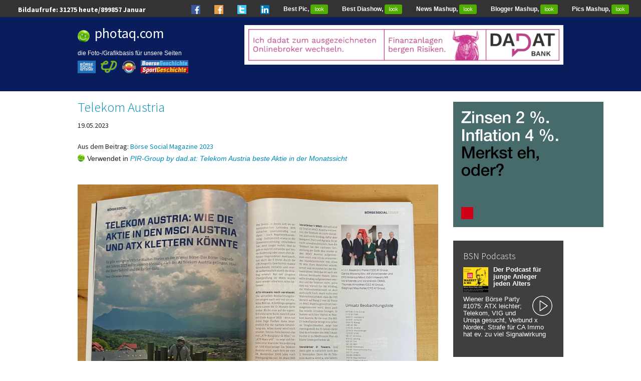

--- FILE ---
content_type: text/html; charset=utf-8
request_url: https://photaq.com/page/pic/94782;telekom_austria
body_size: 8141
content:

<!DOCTYPE html>

<!-- paulirish.com/2008/conditional-stylesheets-vs-css-hacks-answer-neither/ -->
<!--[if lt IE 7]> <html class="no-js lt-ie9 lt-ie8 lt-ie7" lang="en"> <![endif]-->
<!--[if IE 7]>    <html class="no-js lt-ie9 lt-ie8" lang="en"> <![endif]-->
<!--[if IE 8]>    <html class="no-js lt-ie9" lang="en"> <![endif]-->
<!--[if gt IE 8]><!--> <html class="no-js" lang="en"> <!--<![endif]-->
<head>
  <meta charset="utf-8" />
  

  <!-- Set the viewport width to device width for mobile -->
  <meta name="viewport" content="width=device-width" />
  <meta name="keywords" lang="de" content="Telekom,Austria,Börse,Social,Magazine" >
  <meta name="description" lang="de" content="Bild/Image zu Telekom Austria - Börse Social Magazine 2023">
  <meta property="og:title" content="Telekom Austria - Börse Social Magazine 2023">
  <meta property="og:site_name" content="photaq.com">
      <meta property="og:image" content="https://photaq.com/media/fmf/Image/image/94782/scalex/1000/scaley/550;.jpg">
      <meta property="og:image:width" content="1000" />
      <meta property="og:image:height" content="550" />
  <title>Telekom Austria Bild 94782 // Börse Social Magazine 2023</title>

  
<link rel="stylesheet" type="text/css" href="/develop/stylesheets/main.css?2.12"/>
<style>
    .circle_small {
        height: 40px;
        width: 40px;
        border-radius: 50%;
        background: url(/static/images/play_white.png) center/cover;
        margin: 0 2px 2px 5px;
        float: right;
        -webkit-shape-outside: circle();
        shape-outside: circle();
    }
</style>
<script>
	var require = {
		urlArgs: "bust=v2.12"
    };
	var orientation = "vertical";
	var imageScaleMode = "fit";
	var autoScaleSliderHeight = 600;
</script>
<script type='text/javascript' src='https://boerse-social.com/www/delivery/spcjs.php?id=1'></script>
<script src="/develop/javascripts/require/require.min.js"></script>
<script>
    require(['/develop/javascripts/main.js'], function (main) {
    });
</script>
<!-- Set the viewport width to device width for mobile -->
<meta name="viewport" content="width=device-width, initial-scale=1.0">
<!-- For third-generation iPad with high-resolution Retina display: -->
<link rel="apple-touch-icon-precomposed" sizes="144x144" href="/images/icons/apple-touch-icon-144x144-precomposed.png">
<!-- For iPhone with high-resolution Retina display: -->
<link rel="apple-touch-icon-precomposed" sizes="114x114" href="/images/icons/apple-touch-icon-114x114-precomposed.png">
<!-- For first- and second-generation iPad: -->
<link rel="apple-touch-icon-precomposed" sizes="72x72" href="/images/icons/apple-touch-icon-72x72-precomposed.png">
<!-- For non-Retina iPhone, iPod Touch, and Android 2.1+ devices: -->
<link rel="apple-touch-icon-precomposed" href="/images/icons/apple-touch-icon-precomposed.png">
<!-- For non-Retina iPhone, iPod Touch, and Android 2.1+ devices: -->
<!-- Begin Cookie Consent plugin by Silktide - http://silktide.com/cookieconsent -->
<script type="text/javascript">
    window.cookieconsent_options = {"message":"photaq.com verwendet Cookies, um das Angebot nutzerfreundlicher, effektiver und sicherer zu machen. Darunter sind auch Cookies von Drittanbietern, die spezielle Services ermöglichen. Nähere Informationen dazu, sowie zur Verhinderung von Cookies finden Sie unter","dismiss":"Verstanden","learnMore":"Datenschutz.","link":"/cookies","theme":"/develop/stylesheets/cookieconsent"};
</script>
<!-- style>
.row {
margin: 0 auto;
max-width: 64.5rem;
width: 100%;
}
</style -->
<!-- script type="text/javascript" src="/develop/javascripts/cookieconsent.js"></script -->
<!-- Matomo -->
<script>
  var _paq = window._paq = window._paq || [];
  /* tracker methods like "setCustomDimension" should be called before "trackPageView" */
  _paq.push(['trackPageView']);
  _paq.push(['enableLinkTracking']);
  (function() {
    var u="https://stats.fc-chladek-drastil.com/";
    _paq.push(['setTrackerUrl', u+'matomo.php']);
    _paq.push(['setSiteId', '3']);
    var d=document, g=d.createElement('script'), s=d.getElementsByTagName('script')[0];
    g.async=true; g.src=u+'matomo.js'; s.parentNode.insertBefore(g,s);
  })();
</script>
<!-- End Matomo Code -->

<!-- script async src="https://pagead2.googlesyndication.com/pagead/js/adsbygoogle.js?client=ca-pub-0847021879318455"
     crossorigin="anonymous"></script -->


  <!-- IE Fix for HTML5 Tags -->
  <!--[if lt IE 9]>
    <script src="http://html5shiv.googlecode.com/svn/trunk/html5.js"></script>
  <![endif]-->
</head>
<body>
    
  <style type="text/css">
#box-link { 
  position: absolute; 
  top: 30px; 
  left: 450px; 
  width: 900px; 
  height: 180px; 
  background-color: transparent; 
   }
   img {
     max-width: 100%;
   }

   #film {
     position: relative;
     top: 5px;
     left: 0px;
     width: 100%;
     overflow: hidden;
   }

   #film:hover {
     width: 100%;
   }

   ul.film {
     width: 100%;
     height: 140px;
     padding: 0;
     margin: 0;
     list-style: none;
     border-style: solid;
     border-width: 17px 0px;
     -moz-border-image: url(http://i.imgur.com/Sm9CNai.png) 27 repeat stretch;
     -webkit-border-image: url(http://i.imgur.com/Sm9CNai.png) 27 repeat stretch;
     -o-border-image: url(http://i.imgur.com/Sm9CNai.png) 27 repeat stretch;
     border-image: url(http://i.imgur.com/Sm9CNai.png) 27 fill repeat stretch;
   }

   ul.film li {
     display: block;
     overflow: hidden;
     width: 88px;
     margin: 3px 0px 20px 20px;
     background: #000;
     float: left;
   }

   ul.film li a {
     display: block;
     width: 100%;
     height: 100%;
     background-size: contain;
   }
</style>

<link rel="Shortcut Icon" href="/favicon.ico" type="image/x-icon"/>
<link rel="alternate" href="/feed" type="application/rss+xml" title="photaq.com Feed"/>
<link rel="alternate" href="/feedpics" type="application/rss+xml" title="photaq.com Pics-Feed"/>
<nav class="top-bar" style="height:34px;padding-top:4px">
<ul class="title-area">
</ul>

  <ul>
    <li class="best_top"><span style="color:#fff;font-size:14px;font-weight:bold;margin-left:1em">Bildaufrufe: <span id="aw_today"></span> heute/<span id="aw_month"></span></span></li>

  </ul>
  <section>
    <ul class="right hide-for-medium">
      <li class="best_top"><a href="https://www.facebook.com/groups/GeldanlageNetwork/" target="_blank"><img src="/static/images/fb_small_f.png" style="height:18px;"></a></li>
      <li class="best_top"><a href="https://www.facebook.com/groups/Sportsblogged/" target="_blank"><img src="/static/images/fb_small_s.png" style="height:18px;"></a></li>
      <li class="best_top"><a href="https://twitter.com/drastil" target="_blank"><img src="/static/images/tw_small_t.png" style="height:18px;"></a></li>
      <li class="best_top"><a href="https://www.linkedin.com/in/christiandrastil/" target="_blank"><img src="/static/images/linked.png" style="height:18px;"></a></li>
      <li class="best_top"><a id="best_image_link" href="">Best Pic, <span class="green radius label" style="background-color:#52ad01">look</span></a></li>
      <li class="best_top"><a id ="best_slide_link" href="">Best Diashow, <span class="green radius label" style="background-color:#52ad01">look</span></a></li>
      <li class="best_top"><a href="http://finanzmarktmashup.at" target="_blank">News Mashup, <span class="green radius label" style="background-color:#52ad01">look</span></a></li>
      <li class="best_top"><a href="http://finanzmarktmashup.at/mashup/smeil-blogger" target="_blank">Blogger Mashup, <span class="green radius label" style="background-color:#52ad01">look</span></a></li>
      <li class="best_top"><a href="http://finanzmarktmashup.at/mashup/pics">Pics Mashup, <span class="green radius label" style="background-color:#52ad01">look</span></a></li>        

    </ul>
  </section>
</nav>
<!-- header style="padding-top:10px">
  <div class="row">
    <div class="nine columns">
      <h5 style="font-size:33px"><a href="/" style="color:white">finanzmarktfoto.at</a></h5>
      <h6 style="font-size:23px">Watching die Leut' powered by <a href="http://www.deloitte.com/view/de_AT/at/index.htm" target="_blank"><img original="https://photaq.com/static/images/deloitte.png" style="margin-bottom:-4px;border:0px"  class="lazyload"></a></h6>
    </div>
    <div class="three columns hide-for-small">   
      <a href="http://www.scoach.de/de/aktuelles/marktuebersicht" target="_blank" style="color:white"><img original="https://photaq.com/static/images/scoachy.png" style="height:90px;margin-top:25px;margin-bottom:-20px;margin-left:10px;border:0px"  class="lazyload"></a>
    </div>
  </div>
</header -->

<header class="hide-for-small hide-for-medium" style="background-color:#091d5d">
  <div class="row">
    <div class="large-4 columns">
      <h5 style="font-size:28px;color:#fff"><img original="https://photaq.com/static/images/smiley_fmf_rund.png" style="height:24px;margin-right:10px;margin-bottom:-5px" class="lazyload"><a href="/" style="color:white;font-weight:500">photaq.com</a></h5>
      <h6 style="font-size:12px;line-height:15px;margin-bottom:10px;font-family:Helvetica;color:#fff">
      die Foto-/Grafikbasis für unsere Seiten<br><br>
      <a href="http://www.boerse-social.com"><img original="/static/images/portal/bsn.jpg" style="height:25px;margin-right:10px;margin-top:-8px;border:0;float:left" class="lazyload"></a>
      <a href="http://www.christian-drastil.com"><img original="https://www.christian-drastil.com//images/cd_small.png" style="height:25px;margin-right:10px;margin-top:-8px;border:0;float:left" class="lazyload"></a>
      <a href="http://runplugged.com"><img original="https://runplugged.com/static/images/rp_logo.png" style="height:25px;margin-right:10px;margin-top:-8px;border:0;float:left" class="lazyload"></a>
      <div style="float:left">
      <a href="https://boersegeschichte.at"><img original="/static/images/portal/bg.png" style="height:12px;margin-right:10px;margin-top:-22px;border:0" class="lazyload"></a><br>
      <a href="https://sportgeschichte.at"><img original="/static/images/portal/sg.png" style="height:13px;margin-right:10px;margin-top:-22px;border:0" class="lazyload"></a>
      </div>
      </h5>
      </div>
      <div class="large-8 columns" style="margin-top:16px">
      <!-- campaignid=21 || 6 || zoneid=3 -> fmf -->
        <div style="height:90px">
        <ins data-revive-zoneid="1" data-revive-id="c17dbec10e54269fb80b0573b7564845"></ins>
        <script async src="//boerse-social.com/www/delivery/asyncjs.php"></script>
        </div>
      <!-- div id="film">
        <ul class="film">
        </ul>
      </div>
      <br clear="all">
      </div -->
      <br clear="all">

      <br>
      </div>
  </div>
</header>
<header class="show-for-medium-only" style="background-color:#091d5d;padding-top:10px">
  <div class="row" style="margin-left:10px">
    <div class="medium-4 columns">
    <h5 style="font-size:28px;color:#fff"><img original="https://photaq.com/static/images/smiley_fmf_rund.png" style="height:24px;margin-right:10px;margin-bottom:-5px" class="lazyload"><a href="/" style="color:white;font-weight:500">photaq.com</a></h5>
     </div>
     <div class="medium-8 columns" style="margin-top:15px">
        <div style="height:90px">
        <ins data-revive-zoneid="1" data-revive-id="c17dbec10e54269fb80b0573b7564845"></ins>
        <script async src="//boerse-social.com/www/delivery/asyncjs.php"></script>
        </div>
     <!-- div id="film" style="height:140px;overflow:hidden">
       <ul class="film">
       </ul>
     </div>
     <br clear="all">
     </div -->
     <br clear="all">

     <br>
    </div>
  </div>
</header>

<header class="show-for-small" style="padding-top:10px;background-color:#091d5d;">
  <div class="row" style="margin-left:10px">
    <div class="large-9 columns">
    <h5 style="font-size:28px;color:#fff"><img original="https://photaq.com/static/images/smiley_fmf_rund.png" style="height:24px;margin-right:10px;margin-bottom:-5px" class="lazyload"><a href="/" style="color:white;font-weight:300">photaq.com</a><span style="margin-left:12px;color:white;background-color:#52ad01;font-size:14px;"> beta&nbsp;</span></h5>
    <h6 style="font-size:13px;line-height:15px;margin-bottom:10px;font-family:Helvetica;color:#fff">
      die Foto-/Grafikbasis für unsere Seiten<br><br>
      <a href="http://www.boerse-social.com"><img original="/static/images/portal/bsn.jpg" style="height:25px;margin-right:10px;margin-top:-8px;border:0;float:left" class="lazyload"></a>
      <a href="http://www.christian-drastil.com"><img original="https://www.christian-drastil.com//images/cd_small.png" style="height:25px;margin-right:10px;margin-top:-8px;border:0;float:left" class="lazyload"></a>
      <a href="http://runplugged.com"><img original="https://runplugged.com/static/images/rp_logo.png" style="height:25px;margin-right:10px;margin-top:-8px;border:0;float:left" class="lazyload"></a>
      <div style="float:left">
      <a href="https://boersegeschichte.at"><img original="/static/images/portal/bg.png" style="height:12px;margin-right:10px;margin-top:-22px;border:0" class="lazyload"></a><br>
      <a href="https://sportgeschichte.at"><img original="/static/images/portal/sg.png" style="height:13px;margin-right:10px;margin-top:-22px;border:0" class="lazyload"></a>
    </h5>
    </div>
    <div class="small-12 columns">
        <div style="height:90px">
        <ins data-revive-zoneid="1" data-revive-id="c17dbec10e54269fb80b0573b7564845"></ins>
        <script async src="//boerse-social.com/www/delivery/asyncjs.php"></script>
        </div>
<br clear="all"><br>
    </div>
  </div>
</header>

  <!-- Main Page Content and Sidebar -->

  <div class="row">

    <!-- Main Blog Content -->
    <div class="large-9 columns" role="content">

        <h1 style="word-wrap: break-word;font-size:27px">
             <a href="http://www.boerse-social.com/launch/aktie/telekom" class="company_link" title="Indikationen, Chart, Statistiken zu telekom austria" target="_blank"> Telekom Austria</a>
        </h1>
        19.05.2023<br><br>
        <!-- div class="fb-like" data-send="false" data-width="300" data-show-faces="true"></div -->
        <div style="clear:both"></div>
            Aus dem Beitrag:
            <a href="https://photaq.com/page/index/4114">Börse Social Magazine 2023</a>
            <p style="margin-bottom:2px;margin-top:5px">
              <img src="/static/images/smiley_fmf_rund.png" style="height:14px;width:14px;margin-right:5px;float:left">
              Verwendet in <i><a href="http://www.christian-drastil.com/2023/09/13/pir-group_by_dadat_telekom_austria_beste_aktie_in_der_monatssicht_1" target="_blank">PIR-Group by dad.at: Telekom Austria beste Aktie in der Monatssicht</a></i>
            </p>
            <br><br>
            <img alt="Telekom Austria" src="https://photaq.com/media/fmf/Image/image/94782/scalex/1440;telekom_austria:jpg" width="720">

              <br><br>
                <h5 style="color:#333">Weitere Bilder zu Telekom Austria</h5>
              <a href="https://photaq.com/page/pic/98196/mit_josef_mantl_jmc_und_thomas_arnoldner_a1_telekom_austria"><img src="https://photaq.com/media/fmf/Image/image/98196/scalex/200/scaley/200;mit_josef_mantl_jmc_und_thomas_arnoldner_a1_telekom_austria" width="100" height="100" border="0" style="float:left;margin-right:5px;margin-bottom:5px" class="lazyload"></a>
              <a href="https://photaq.com/page/pic/98142/a1_telekom_austria_group_feiert_25jahriges_borsenjubilaum_fo"><img src="https://photaq.com/media/fmf/Image/image/98142/scalex/200/scaley/200;a1_telekom_austria_group_feiert_25jahriges_borsenjubilaum_fo" width="100" height="100" border="0" style="float:left;margin-right:5px;margin-bottom:5px" class="lazyload"></a>
              <a href="https://photaq.com/page/pic/98141/a1_telekom_austria_group_feiert_25jahriges_borsenjubilaum_su"><img src="https://photaq.com/media/fmf/Image/image/98141/scalex/200/scaley/200;a1_telekom_austria_group_feiert_25jahriges_borsenjubilaum_su" width="100" height="100" border="0" style="float:left;margin-right:5px;margin-bottom:5px" class="lazyload"></a>
              <a href="https://photaq.com/page/pic/98140/a1_telekom_austria_group_feiert_25jahriges_borsenjubilaum_th"><img src="https://photaq.com/media/fmf/Image/image/98140/scalex/200/scaley/200;a1_telekom_austria_group_feiert_25jahriges_borsenjubilaum_th" width="100" height="100" border="0" style="float:left;margin-right:5px;margin-bottom:5px" class="lazyload"></a>
              <a href="https://photaq.com/page/pic/98139/a1_telekom_austria_group_feiert_25jahriges_borsenjubilaum_fl"><img src="https://photaq.com/media/fmf/Image/image/98139/scalex/200/scaley/200;a1_telekom_austria_group_feiert_25jahriges_borsenjubilaum_fl" width="100" height="100" border="0" style="float:left;margin-right:5px;margin-bottom:5px" class="lazyload"></a>
              <a href="https://photaq.com/page/pic/98136/a1_telekom_austria_group_feiert_25jahriges_borsenjubilaum_po"><img src="https://photaq.com/media/fmf/Image/image/98136/scalex/200/scaley/200;a1_telekom_austria_group_feiert_25jahriges_borsenjubilaum_po" width="100" height="100" border="0" style="float:left;margin-right:5px;margin-bottom:5px" class="lazyload"></a>
              <a href="https://photaq.com/page/pic/98135/a1_telekom_austria_group_feiert_25jahriges_borsenjubilaum_ob"><img src="https://photaq.com/media/fmf/Image/image/98135/scalex/200/scaley/200;a1_telekom_austria_group_feiert_25jahriges_borsenjubilaum_ob" width="100" height="100" border="0" style="float:left;margin-right:5px;margin-bottom:5px" class="lazyload"></a>
              <a href="https://photaq.com/page/pic/98134/a1_telekom_austria_group_feiert_25jahriges_borsenjubilaum_de"><img src="https://photaq.com/media/fmf/Image/image/98134/scalex/200/scaley/200;a1_telekom_austria_group_feiert_25jahriges_borsenjubilaum_de" width="100" height="100" border="0" style="float:left;margin-right:5px;margin-bottom:5px" class="lazyload"></a>
              <a href="https://photaq.com/page/pic/98133/a1_telekom_austria_group_feiert_25jahriges_borsenjubilaum_bu"><img src="https://photaq.com/media/fmf/Image/image/98133/scalex/200/scaley/200;a1_telekom_austria_group_feiert_25jahriges_borsenjubilaum_bu" width="100" height="100" border="0" style="float:left;margin-right:5px;margin-bottom:5px" class="lazyload"></a>
              <a href="https://photaq.com/page/pic/98019/-_episode_243365_der_kapitalmarkt-stimmeat_daily_voice_auf_a"><img src="https://photaq.com/media/fmf/Image/image/98019/scalex/200/scaley/200;-_episode_243365_der_kapitalmarkt-stimmeat_daily_voice_auf_a" width="100" height="100" border="0" style="float:left;margin-right:5px;margin-bottom:5px" class="lazyload"></a>
    </div>

    <!-- End Main Content -->


    <!-- Sidebar -->
   <aside class="large-3 columns">
    <br>
  <div>
    <center>
            <!-- 3 or 2 for home cad -->
    <script type='text/javascript'><!--// <![CDATA[
        OA_show(3);
        // ]]> --></script><noscript><a target='_blank' href='https://boerse-social.com/www/delivery/ck.php?n=49bf7a5'><img border='0' alt='' src='https://boerse-social.com/www/delivery/avw.php?zoneid=3&amp;n=49bf7a5' /></a></noscript>
    </center>
  </div>
    <br>
    

      <div id="github" style="background: #3f3f3f; padding: 5px 20px 0;" >
<h5 style="color:#fff;font-weight:300">BSN Podcasts</h5>
<a href="https://boersenradio.at/page/podcast/8311/" style="text-decoration:none;font-size:13px;line-height:13px;color:#fff">
      <img src="/media/Content/Youtube/thumb/8311/scalex/100/scaley/100" style="width:50px; float:left;margin-right:10px;margin-top:2px">
  <p style="font-style: normal;line-height:14px"><b>Der Podcast für junge Anleger jeden Alters</b></p>
<div class="circle_small"></div>
       <p style="font-style: normal;line-height:14px">Wiener Börse Party #1075: ATX leichter; Telekom, VIG und Uniqa gesucht, Verbund x Nordex, Strafe für CA Immo hat ev. zu viel Signalwirkung</p>
<br>
      </a>
</div>

        <h5 style="color:#000;font-weight:300">Magazine aktuell</h5>
        <a href="http://boerse-social.com/magazine" target="_blank">
          
<img src="/media/Content/Magazines/image/119/scalex/500" style="width:100%" class="lazyload">


        </a>
        <br clear="all"><br>
      <div id="github">
        <h4 style="font-size:22px;margin-top:4px;color:#fff">Frische Updates</h4>
          <a href="https://photaq.com/page/latest_pics"><span class="description" style="font-family: 'Open Sans', 'Helvetica Neue', Helvetica, Arial, Verdana, sans-serif;color:#fff;font-size:13px;font-weight:500">&gt;&gt; Bilder letzte 24h (6)</span></a>
          <br>
          <a href="https://photaq.com/page/index/4184/comeback_der_taglichen_opening_bell_season_1">
            <img src="https://photaq.com/media/fmf/Image/image/98636/scalex/100/scaley/100" style="margin-right:5px;margin-bottom:3px" align="left" width="50" height="50" border="0" class="lazyload">
            <span class="description" style="font-family: 'Open Sans', 'Helvetica Neue', Helvetica, Arial, Verdana, sans-serif;color:#fff;font-size:13px;font-weight:300">Comeback der täglichen Opening Bell, Season 1</span>
          </a>
          <br clear="all"><br>
          <a href="https://photaq.com/page/index/4174/stimmen_zum_podcast">
            <img src="https://photaq.com/media/fmf/Image/image/98635/scalex/100/scaley/100" style="margin-right:5px;margin-bottom:3px" align="left" width="50" height="50" border="0" class="lazyload">
            <span class="description" style="font-family: 'Open Sans', 'Helvetica Neue', Helvetica, Arial, Verdana, sans-serif;color:#fff;font-size:13px;font-weight:300">Stimmen zum Podcast</span>
          </a>
          <br clear="all"><br>
          <a href="https://photaq.com/page/index/4188/deals_dinge_logos_-_2026">
            <img src="https://photaq.com/media/fmf/Image/image/98633/scalex/100/scaley/100" style="margin-right:5px;margin-bottom:3px" align="left" width="50" height="50" border="0" class="lazyload">
            <span class="description" style="font-family: 'Open Sans', 'Helvetica Neue', Helvetica, Arial, Verdana, sans-serif;color:#fff;font-size:13px;font-weight:300">Deals, Dinge, Logos - 2026</span>
          </a>
          <br clear="all"><br>
          <a href="https://photaq.com/page/index/4185/zu_besuch_2026">
            <img src="https://photaq.com/media/fmf/Image/image/98630/scalex/100/scaley/100" style="margin-right:5px;margin-bottom:3px" align="left" width="50" height="50" border="0" class="lazyload">
            <span class="description" style="font-family: 'Open Sans', 'Helvetica Neue', Helvetica, Arial, Verdana, sans-serif;color:#fff;font-size:13px;font-weight:300">Zu Besuch 2026</span>
          </a>
          <br clear="all"><br>
          <a href="https://photaq.com/page/index/4187/messages_2026">
            <img src="https://photaq.com/media/fmf/Image/image/98627/scalex/100/scaley/100" style="margin-right:5px;margin-bottom:3px" align="left" width="50" height="50" border="0" class="lazyload">
            <span class="description" style="font-family: 'Open Sans', 'Helvetica Neue', Helvetica, Arial, Verdana, sans-serif;color:#fff;font-size:13px;font-weight:300">Messages 2026</span>
          </a>
          <br clear="all"><br>
          <!-- a href="https://photaq.com/page/commented_pics"><span class="description" style="font-family: 'Open Sans', 'Helvetica Neue', Helvetica, Arial, Verdana, sans-serif;color:#fff;font-size:13px;font-weight:500">&gt;&gt; Bildunterschriften User ()</span></a -->
          <br>
          <a href="https://photaq.com/list/index"><span class="description" style="font-family: 'Open Sans', 'Helvetica Neue', Helvetica, Arial, Verdana, sans-serif;color:#fff;font-size:13px;font-weight:500">&gt;&gt; Liste aller Beiträge</span></a>
          <br><br>
      </div>
  <!-- a href="http://www.cflex.com/investor-relations" target="_blank"><img src="https://photaq.com/images/cflex.jpg" border="0"></a>
  <br clear="all" -->

  <br>
      
      <div>
      <br clear="all">
      <ul class="tabs" data-tab role="tablist">
        <li class="tab-title active" role="presentational" ><a href="#panel2-1" role="tab" tabindex="0" aria-selected="true" controls="panel2-1" style="font-size:14px">Dank</a></li>
        <li class="tab-title" role="presentational" ><a href="#panel2-2" role="tab" tabindex="0"aria-selected="false" controls="panel2-2" style="font-size:14px">Zufällig</a></li>
      </ul>
      <div class="tabs-content"  style="border:1px solid #ddd">
        <section role="tabpanel" aria-hidden="false" class="content active" id="panel2-1">
        <div style="padding:8px">
            
                <a href="https://www.a1.group" target="_blank" rel="nofollow">A1 Telekom Austria</a>,
                <a href="https://www.addiko.com/de/" target="_blank" rel="nofollow">Addiko Group</a>,
                <a href="http://www.agrana.at" target="_blank" rel="nofollow">Agrana</a>,
                <a href="https://www.amag-al4u.com" target="_blank" rel="nofollow">AMAG Austria Metall AG</a>,
                <a href="http://ats.net" target="_blank" rel="nofollow">AT&S</a>,
                <a href="https://www.austriacard.com" target="_blank" rel="nofollow">Austriacard Holdings</a>,
                <a href="https://www.baaderbank.de" target="_blank" rel="nofollow">Baader Bank</a>,
                <a href="https://www.bajajmobility.com" target="_blank" rel="nofollow">Bajaj Mobility AG (vormals Pierer Mobility AG)</a>,
                <a href="https://www.bechtle.com" target="_blank" rel="nofollow">Bechtle</a>,
                <a href="http://bks.at" target="_blank" rel="nofollow">BKS</a>,
                <a href="https://www.derivate.bnpparibas.com" target="_blank" rel="nofollow">BNP Paribas</a>,
                <a href="http://buwog.com" target="_blank" rel="nofollow">Buwog</a>,
                <a href="https://cleen-energy.com" target="_blank" rel="nofollow">Cleen Energy AG</a>,
                <a href="https://cpi-europe.com" target="_blank" rel="nofollow">CPI Europe AG</a>,
                <a href="https://www.dad.at" target="_blank" rel="nofollow">DADAT Bank</a>,
                <a href="https://www.denizbank.at" target="_blank" rel="nofollow">DenizBank AG </a>,
                <a href="https://www.doco.com/" target="_blank" rel="nofollow">Do&Co</a>,
                <a href="http://www.erste-am.at/" target="_blank" rel="nofollow">Erste Asset Management</a>,
                <a href="https://www.erstegroup.com" target="_blank" rel="nofollow">Erste Group</a>,
                <a href="https://eurotelesites.com" target="_blank" rel="nofollow">EuroTeleSites AG</a>,
                <a href="https://www.evn.at" target="_blank" rel="nofollow">EVN</a>,
                <a href="https://www.exaa.at/de" target="_blank" rel="nofollow">EXAA Abwicklungsstelle für Energieprodukte AG</a>,
                <a href="https://www.ey.com" target="_blank" rel="nofollow">EY</a>,
                <a href="http://facc.com" target="_blank" rel="nofollow">FACC</a>,
                <a href="https://www.freisinger-enterprises.at" target="_blank" rel="nofollow">Freisinger</a>,
                <a href="https://www.frequentis.com" target="_blank" rel="nofollow">Frequentis</a>,
                <a href="https://www.hypo.at/" target="_blank" rel="nofollow">Hypo Oberösterreich</a>,
                <a href="https://www.irw-press.com/de/" target="_blank" rel="nofollow">IR-WORLD.com</a>,
                <a href="https://www.kapsch.net/ktc" target="_blank" rel="nofollow">Kapsch TrafficCom</a>,
                <a href="https://www.kontron.ag" target="_blank" rel="nofollow">Kontron</a>,
                <a href="https://www.marinomed.com/de" target="_blank" rel="nofollow">Marinomed</a>,
                <a href="http://www.mp-am.com" target="_blank" rel="nofollow">Matejka & Partner</a>,
                <a href="http://www.novomatic.com" target="_blank" rel="nofollow">Novomatic</a>,
                <a href="http://post.at" target="_blank" rel="nofollow">Österreichische Post</a>,
                <a href="https://www.palfinger.ag" target="_blank" rel="nofollow">Palfinger</a>,
                <a href="http://polytec-group.com" target="_blank" rel="nofollow">Polytec</a>,
                <a href="https://www.porr-group.com" target="_blank" rel="nofollow">Porr</a>,
                <a href="https://www.raiffeisenzertifikate.at" target="_blank" rel="nofollow">Raiffeisen Zertifikate</a>,
                <a href="https://www.rbinternational.com" target="_blank" rel="nofollow">RBI</a>,
                <a href="https://reploid.eu" target="_blank" rel="nofollow">REPLOID Group AG</a>,
                <a href="https://r-w-t.com" target="_blank" rel="nofollow">RWT AG</a>,
                <a href="https://www.slg.co.at" target="_blank" rel="nofollow">Schwabe, Ley & Greiner (SLG)</a>,
                <a href="https://semperitgroup.com" target="_blank" rel="nofollow">Semperit</a>,
                <a href="https://www.sg-zertifikate.de" target="_blank" rel="nofollow">Societe Generale</a>,
                <a href="http://strabag.com" target="_blank" rel="nofollow">Strabag</a>,
                <a href="https://www.ubm-development.com" target="_blank" rel="nofollow">UBM</a>,
                <a href="https://www.ubs.com/at/de.html" target="_blank" rel="nofollow">UBS</a>,
                <a href="http://uniqagroup.com" target="_blank" rel="nofollow">Uniqa</a>,
                <a href="https://www.vas.co.at" target="_blank" rel="nofollow">VAS AG</a>,
                <a href="https://www.vorsorgekasse.at" target="_blank" rel="nofollow">VBV</a>,
                <a href="http://verbund.com" target="_blank" rel="nofollow">Verbund</a>,
                <a href="http://www.viennaairport.com" target="_blank" rel="nofollow">Vienna International Airport</a>,
                <a href="http://vig.com" target="_blank" rel="nofollow">VIG</a>,
                <a href="https://markets.vontobel.com/de-de" target="_blank" rel="nofollow">Vontobel</a>,
                <a href="http://www.warimpex.at" target="_blank" rel="nofollow">Warimpex</a>,
                <a href="https://www.web.energy/at-de/" target="_blank" rel="nofollow">WEB Windenergie AG</a>,
                <a href="https://www.wienerborse.at" target="_blank" rel="nofollow">Wiener Börse</a>,
                <a href="https://www.wienerprivatbank.com" target="_blank" rel="nofollow">Wiener Privatbank</a>,
                <a href="https://www.wienerberger.com/de.html" target="_blank" rel="nofollow">wienerberger</a>,
                <a href="https://www.wikifolio.com/de/at/home" target="_blank" rel="nofollow">wikifolio</a>,
                <a href="https://www.wko.at" target="_blank" rel="nofollow">WKO</a>,
                <a href="https://www.zertifikateforum.at" target="_blank" rel="nofollow">Zertifikate Forum Austria</a>
        </div>
        </section>
        <section role="tabpanel" aria-hidden="true" class="content" id="panel2-2">
        <ul class="small-block-grid-3" style="padding:8px">
          <li>
                <a href="https://photaq.com/page/index/3415/opening_bell_v_via_openingbelleu#bild_74607"><img src="https://photaq.com/media/fmf/Image/image/74607/scalex/200/scaley/200;[base64]" width="100" height="100" border="0" class="lazyload" ></a>
        </li>
          <li>
                <a href="https://photaq.com/page/index/3300/gewinn-messe_2017#bild_68298"><img src="https://photaq.com/media/fmf/Image/image/68298/scalex/200/scaley/200;berthold_berger_wilhelm_rasinger_christian_drastil_-_berger_gab_die_inspiration_fur_den_titel_unseres_anekdotenbuchleins_eines_wollte_ich_ihnen_schon_noch_erzahlen_mit_kapsch-lesezeichen" width="100" height="100" border="0" class="lazyload" ></a>
        </li>
          <li>
                <a href="https://photaq.com/page/index/2292/stift_heiligenkreuz_infrarot_by_zavarius#bild_44700"><img src="https://photaq.com/media/fmf/Image/image/44700/scalex/200/scaley/200;stift_heiligenkreuz" width="100" height="100" border="0" class="lazyload" ></a>
        </li>
          <li>
                <a href="https://photaq.com/page/index/3958/voquz_-_austrian_visual_worldwide_roadshow_2021#bild_89017"><img src="https://photaq.com/media/fmf/Image/image/89017/scalex/200/scaley/200;voquz_-_maximizing_the_value_of_your_sap_compliance_roles_authorizations" width="100" height="100" border="0" class="lazyload" ></a>
        </li>
          <li>
                <a href="https://photaq.com/page/index/4009/jobs_karriere_chancen_ausbildung_feedback_2022#bild_92633"><img src="https://photaq.com/media/fmf/Image/image/92633/scalex/200/scaley/200;wilhelm_von_haller_ist_chief_financial_officer_der_lysando_ag_fotocreditlysando_ag" width="100" height="100" border="0" class="lazyload" ></a>
        </li>
          <li>
                <a href="https://photaq.com/page/index/3492/deals_dinge_logos_-_q3_2018#bild_73772"><img src="https://photaq.com/media/fmf/Image/image/73772/scalex/200/scaley/200;der_olivenol-spezialist_world_excellent_products_startet_an_der_wiener_borse_bildquelle_wwwwep-sacom" width="100" height="100" border="0" class="lazyload" ></a>
        </li>
          <li>
                <a href="https://photaq.com/page/index/154/reisen_urlaub_co_2014#bild_23602"><img src="https://photaq.com/media/fmf/Image/image/23602/scalex/200/scaley/200;die_turracher_hohe_marketing_gmbh_bietet_mit_dem_almbutler_auf_der_turracher_hohe_-_die_ersten_sonnenstahlen_am_berggipfel_erleben_bild_turracher_hohe" width="100" height="100" border="0" class="lazyload" ></a>
        </li>
          <li>
                <a href="https://photaq.com/page/index/1353/ing-diba_austria_feierte_10jahriges_jubilaum#bild_22295"><img src="https://photaq.com/media/fmf/Image/image/22295/scalex/200/scaley/200;ing-diba_austria_feierte_10jahriges_jubilaum_bild_thomas_preiss" width="100" height="100" border="0" class="lazyload" ></a>
        </li>
          <li>
                <a href="https://photaq.com/page/index/1530/zuwachs_fur_das_archiv_25#bild_28095"><img src="https://photaq.com/media/fmf/Image/image/28095/scalex/200/scaley/200;sparefroh_muffins_-_fruhstuck" width="100" height="100" border="0" class="lazyload" ></a>
        </li>
          </ul>
        </section>
      </div>
      <form action="https://photaq.com/search/" method="get" class="search_pics">
      <div class="row">
        <div class="large-12 columns">
          <div class="row collapse">
            <div class="small-8 columns">
              <input type="text" placeholder="Bildsuche">
            </div>
            <div class="small-4 columns">
              <a href="#" class="search_button button postfix" style="background-color:#091d5d">Los</a>
            </div>
          </div>
        </div>
      </div>
      </form>
  <div class=" hide-for-small">
    <!-- div>
      <div>
        <h5 style="color:#000;font-weight:300">Holen Sie sich den Weltrekord!</h5>
        <table style="width:100%">
        </table>
      </div>
    </div -->
  </div>
</aside>

    <!-- End Sidebar -->
  </div>

  <!-- End Main Content and Sidebar -->


  <!-- Footer -->

  <img src="https://photaq.com/stats/page/pic/94782" width="1" height="1">
  <div id="copyright" style="background-color:#3f3f3f;padding-top:10px">
  <div class="row">
    <div class="12-columns">
      <ul class="inline-list ">
        <li><a href="http://www.fc-chladek-drastil.com" target="_blank">© 2018 FC Chladek Drastil GmbH</a></li>
        <li><a href="https://boerse-social.com" target="_blank">boerse-social.com</a></li>
        <li><a href="http://www.christian-drastil.com/" target="_blank"> christian-drastil.com</a></li>
        <li><a href="https://photaq.com/feed"><img src="/static/images/rss.png" style="margin-bottom:-3px;border:0px"> RSS</a></li>
        <li><a href="https://photaq.com/impressum">Impressum</a></li>
        <li><a href="https://photaq.com/datenschutz">Datenschutz- und Cookie-Bestimmungen</a></li>
      </ul>
    </div>
  </div>
</div>

  <!-- End Footer -->
  
</body>
</html>


--- FILE ---
content_type: text/css
request_url: https://photaq.com/develop/stylesheets/general_enclosed_foundicons.css
body_size: 736
content:
/* font-face */
@font-face {
  font-family: "GeneralEnclosedFoundicons";
  src: url("../fonts/general_enclosed_foundicons.eot");
  src: url("../fonts/general_enclosed_foundicons.eot?#iefix") format("embedded-opentype"), url("../fonts/general_enclosed_foundicons.woff") format("woff"), url("../fonts/general_enclosed_foundicons.ttf") format("truetype"), url("../fonts/general_enclosed_foundicons.svg#GeneralEnclosedFoundicons") format("svg");
  font-weight: normal;
  font-style: normal;
}

/* global foundicon styles */
[class*="foundicon-"] {
  display: inline;
  width: auto;
  height: auto;
  line-height: inherit;
  vertical-align: baseline;
  background-image: none;
  background-position: 0 0;
  background-repeat: repeat;
}

[class*="foundicon-"]:before {
  font-family: "GeneralEnclosedFoundicons";
  font-weight: normal;
  font-style: normal;
  text-decoration: inherit;
}

/* icons */
.foundicon-settings:before {
  content: "\f000";
}

.foundicon-heart:before {
  content: "\f001";
}

.foundicon-star:before {
  content: "\f002";
}

.foundicon-plus:before {
  content: "\f003";
}

.foundicon-minus:before {
  content: "\f004";
}

.foundicon-checkmark:before {
  content: "\f005";
}

.foundicon-remove:before {
  content: "\f006";
}

.foundicon-mail:before {
  content: "\f007";
}

.foundicon-calendar:before {
  content: "\f008";
}

.foundicon-page:before {
  content: "\f009";
}

.foundicon-tools:before {
  content: "\f00a";
}

.foundicon-globe:before {
  content: "\f00b";
}

.foundicon-home:before {
  content: "\f00c";
}

.foundicon-quote:before {
  content: "\f00d";
}

.foundicon-people:before {
  content: "\f00e";
}

.foundicon-monitor:before {
  content: "\f00f";
}

.foundicon-laptop:before {
  content: "\f010";
}

.foundicon-phone:before {
  content: "\f011";
}

.foundicon-cloud:before {
  content: "\f012";
}

.foundicon-error:before {
  content: "\f013";
}

.foundicon-right-arrow:before {
  content: "\f014";
}

.foundicon-left-arrow:before {
  content: "\f015";
}

.foundicon-up-arrow:before {
  content: "\f016";
}

.foundicon-down-arrow:before {
  content: "\f017";
}

.foundicon-trash:before {
  content: "\f018";
}

.foundicon-add-doc:before {
  content: "\f019";
}

.foundicon-edit:before {
  content: "\f01a";
}

.foundicon-lock:before {
  content: "\f01b";
}

.foundicon-unlock:before {
  content: "\f01c";
}

.foundicon-refresh:before {
  content: "\f01d";
}

.foundicon-paper-clip:before {
  content: "\f01e";
}

.foundicon-video:before {
  content: "\f01f";
}

.foundicon-photo:before {
  content: "\f020";
}

.foundicon-graph:before {
  content: "\f021";
}

.foundicon-idea:before {
  content: "\f022";
}

.foundicon-mic:before {
  content: "\f023";
}

.foundicon-cart:before {
  content: "\f024";
}

.foundicon-address-book:before {
  content: "\f025";
}

.foundicon-compass:before {
  content: "\f026";
}

.foundicon-flag:before {
  content: "\f027";
}

.foundicon-location:before {
  content: "\f028";
}

.foundicon-clock:before {
  content: "\f029";
}

.foundicon-folder:before {
  content: "\f02a";
}

.foundicon-inbox:before {
  content: "\f02b";
}

.foundicon-website:before {
  content: "\f02c";
}

.foundicon-smiley:before {
  content: "\f02d";
}

.foundicon-search:before {
  content: "\f02e";
}


--- FILE ---
content_type: application/javascript
request_url: https://photaq.com/develop/javascripts/memory.js?bust=v2.12
body_size: 1924
content:
define(['jquery','jquery.countdown'], function ($) {
//  $("#memoryChooser").foundationCustomForms();    
  $('#memoryChooser').change(function() {
    window.location = "/memory/" + $(this).val() + "/4/6";
  });

  var picpath = '/media'; //from index.html
  var fieldsize = 120; //the size of a field
  var positions = []; //array for random positions
  var rows = 4;
  var cols = 6;
  function counter() {
//      var entryid = $('#entryid').val();
//      var x=Math.floor(Math.random()*100000);
//      document.getElementById('counter').src = "/stats/memory/index/" + entryid; 
  }

  function isNumInArray(array, num) { //to check if we already have a position in the positions array
    for(i = 0; i < array.length; i++) { //go through all numbers
      if(array[i] == num) return true; //num is in array
    }
    
    return false; //num is not in array
  }
  function get_seconds(time) {
	  	var seconds = 0; 
	    for (var i = 0; i < time.length; i++) { 
			if (i == 5) {
				if (periods[i] > 0) {
			        seconds += periods[i] * 60; 							
				}
			} else if (i == 6) {
		        seconds += periods[i]; 						
			}
	    }
		return seconds;
  }
  for(i = 0; i < rows*cols; i++) { //create random positions
    while(true) { //do until we have a unique position
      var ranNum = Math.floor(Math.random() * (rows*cols)); //generate random number between 0 and rows*cols
      
      if(!isNumInArray(positions, ranNum)) { //check if its a unique position
        positions[i] = ranNum; //store random position
        break; //break if it is a unique position
      }
    }
  }
  
  for(i = 0; i < positions.length; i++) { //now generate the fields
    if (typeof pictures !== 'undefined') {
      if(positions[i] >= pictures.length) { //if its above the size of the picture array
        positions[i] = positions[i] - pictures.length; //trim that number
      }
    }
    if (typeof pictures !== 'undefined') {
      $('#pictures').append('<div class="picture"><img src="' + picpath + pictures[positions[i]] + '/scalex/120/scaley/120" alt="" data-retina="' + picpath + pictures[positions[i]] + '/scalex/240/scaley/240"/></div>'); //append the field with random picture
    }
  }
  
  $('.picture').hover(function() { //apply the mouse over
    $(this).css('background-position', '0 -120px');
  }, function() { //mouse out
    $(this).css('background-position', '0 0');
  });
  
  var open = 1; //inital open pictures
  
  $('.picture').click(function() { //on click

	counter();
    
    if($(this).children().css('display') != 'none') return false; //image is already open
    
    var step = parseInt($('#information strong').text()) + 1; //add a step
    $('#information strong').text(step); //update at informations
    $('#steps').text(step); //update at the sidebar
	if (step == 1) {
	  var jetzt = new Date();
	  setTimeout(function(){ 
		  $('#minimal').countdown({since: jetzt, compact: true, format: 'MS', description: ''});

		},1000);  
	}  
	var mytime = $('#minimal').countdown('getTimes');  
	if (!mytime) {
		mytime = (0,0,0,0,0,0,0);
	}
	var seconds = get_seconds(mytime);
	$('#score').text(500-seconds - (step*3)); //update at the sidebar
    if(open != 2) { //if no or 1 img is open
      $(this).children().fadeIn('fast'); //fade in the image
      open++; //increase the open pictures
    } else if(open == 2) { //two pictures open, let's compare them
      $(this).children().fadeIn('fast', function() { //fade in the image and callback function
        var pick1; var pick2;
        
        $('.picture img').not('.found').each(function() { //lets extract the picks
          if($(this).css('display') != 'none') { //it's visible
            if(!pick1) pick1 = $(this).attr('src'); //store src of pick one
            else pick2 = $(this).attr('src'); //store src of pick two
          }
        });

        if(pick1 == pick2) { //found a pair
          $(".picture img:visible").each(function() {
            $(this).addClass('found'); //add a class so we know this pair is out
          });
        } else { //not found, fade out the unmatched pairs again
          $('.picture img').not('.found').fadeOut('slow'); //does not match, fade out again
        }
        
        if($('.picture img:hidden').css('display') != 'none') { //if no hidden img left the user wins
          $('#pictures').fadeOut('slow'); //reveal the informations
		 	$('#minimal').countdown('pause');	
		    var nick = $('#nick').text();
        var entryid = $('#entryid').val();
        var image = $('#fb-image').attr('src');
        var email = $('#email').text();
        var link = $('#link').text();
			$.ajax({  
              type: "POST",  
              url: "/memory/insert_highscore",  
              data: {"seconds":seconds, "step":step, "nick": nick, "entryid": entryid, "image": image, "email": email, "link": link},
              success: function(data) {  
          	      $('#highscore').html(data);
              }
            })
        }
        
        open = 1; //reset open count
      }); 
    }
  });
});

--- FILE ---
content_type: application/x-javascript; charset=UTF-8
request_url: https://boerse-social.com/www/delivery/spc.php?zones=4%7C3%7C2%7C1%7C6%7C9%7C10&source=&r=19702394&charset=UTF-8&loc=https%3A//photaq.com/page/pic/94782%3Btelekom_austria
body_size: 1278
content:
var OA_output = new Array(); 
OA_output['4'] = '';
OA_output['4'] += "<"+"a href=\'https://boerse-social.com/www/delivery/cl.php?bannerid=160&amp;zoneid=4&amp;sig=4e57eeffa1dab47e7a4c7f3d8d30cf428bc226922cfc894e3a64bc1658a86333&amp;dest=https%3A%2F%2Fwww.sparkasse.at%2Finvestments%2Fservice-wissen%2Fservices%2Finvestment-newsletter\' target=\'_blank\' rel=\'noopener nofollow\'><"+"img src=\'https://boerse-social.com/www/images/781e132765ee260573ebc75824f96722.jpg\' width=\'160\' height=\'600\' alt=\'\' title=\'\' border=\'0\' /><"+"/a><"+"div id=\'beacon_a4f2fe8051\' style=\'position: absolute; left: 0px; top: 0px; visibility: hidden;\'><"+"img src=\'https://boerse-social.com/www/delivery/lg.php?bannerid=160&amp;campaignid=3&amp;zoneid=4&amp;loc=https%3A%2F%2Fphotaq.com%2Fpage%2Fpic%2F94782%3Btelekom_austria&amp;cb=a4f2fe8051\' width=\'0\' height=\'0\' alt=\'\' style=\'width: 0px; height: 0px;\' /><"+"/div>\n";
OA_output['3'] = '';
OA_output['3'] += "<"+"!-- BEGIN ADITIONSSLTAG -->\n";
OA_output['3'] += "<"+"iframe src=\"https://boerse-social.com//static/banners/wbag_cad_1025/index.html?clicktag=https%3A%2F%2Fwww.wienerborse.at%2Fbeteilig-dich%2F\" frameborder=\"0\" cellspacing=\"0\" style=\"border:0;max-width: 300px;\" width=\"300\" height=\"250\"><"+"/iframe>\n";
OA_output['3'] += "<"+"!-- END ADITIONSSLTAG --><"+"div id=\'beacon_9ff47078cf\' style=\'position: absolute; left: 0px; top: 0px; visibility: hidden;\'><"+"img src=\'https://boerse-social.com/www/delivery/lg.php?bannerid=163&amp;campaignid=2&amp;zoneid=2&amp;loc=https%3A%2F%2Fphotaq.com%2Fpage%2Fpic%2F94782%3Btelekom_austria&amp;cb=9ff47078cf\' width=\'0\' height=\'0\' alt=\'\' style=\'width: 0px; height: 0px;\' /><"+"/div>\n";
OA_output['2'] = '';
OA_output['2'] += "<"+"a href=\'https://boerse-social.com/www/delivery/cl.php?bannerid=159&amp;zoneid=2&amp;sig=ffbfbbcf32250cc006d9707b4e2f95599861862132653e2a5fba8a194223a8fa&amp;dest=https%3A%2F%2Freport.strabag.com\' target=\'_blank\' rel=\'noopener nofollow\'><"+"img src=\'https://boerse-social.com/www/images/ea83a5f60e746741cee14e96e7948d25.jpg\' width=\'300\' height=\'250\' alt=\'\' title=\'\' border=\'0\' /><"+"/a><"+"div id=\'beacon_df2949a9f2\' style=\'position: absolute; left: 0px; top: 0px; visibility: hidden;\'><"+"img src=\'https://boerse-social.com/www/delivery/lg.php?bannerid=159&amp;campaignid=2&amp;zoneid=2&amp;loc=https%3A%2F%2Fphotaq.com%2Fpage%2Fpic%2F94782%3Btelekom_austria&amp;cb=df2949a9f2\' width=\'0\' height=\'0\' alt=\'\' style=\'width: 0px; height: 0px;\' /><"+"/div>\n";
OA_output['1'] = '';
OA_output['1'] += "<"+"a href=\'https://boerse-social.com/www/delivery/cl.php?bannerid=137&amp;zoneid=1&amp;sig=a33f13478f06d9983725d90d063b161b8c0ff133071fc9a761a5facae2f9dd50&amp;dest=https%3A%2F%2Fwertpapierdepot.dad.at%2F\' target=\'_blank\' rel=\'noopener nofollow\'><"+"img src=\'https://boerse-social.com/www/images/b4867883a070edfd7e9d639406b84156.gif\' width=\'728\' height=\'90\' alt=\'\' title=\'\' border=\'0\' /><"+"/a><"+"div id=\'beacon_17b1b16dfd\' style=\'position: absolute; left: 0px; top: 0px; visibility: hidden;\'><"+"img src=\'https://boerse-social.com/www/delivery/lg.php?bannerid=137&amp;campaignid=1&amp;zoneid=1&amp;loc=https%3A%2F%2Fphotaq.com%2Fpage%2Fpic%2F94782%3Btelekom_austria&amp;cb=17b1b16dfd\' width=\'0\' height=\'0\' alt=\'\' style=\'width: 0px; height: 0px;\' /><"+"/div>\n";
OA_output['6'] = '';
OA_output['6'] += "<"+"div id=\'beacon_c227e6fd97\' style=\'position: absolute; left: 0px; top: 0px; visibility: hidden;\'><"+"img src=\'https://boerse-social.com/www/delivery/lg.php?bannerid=0&amp;campaignid=0&amp;zoneid=6&amp;loc=https%3A%2F%2Fphotaq.com%2Fpage%2Fpic%2F94782%3Btelekom_austria&amp;cb=c227e6fd97\' width=\'0\' height=\'0\' alt=\'\' style=\'width: 0px; height: 0px;\' /><"+"/div>\n";
OA_output['9'] = '';
OA_output['9'] += "<"+"div id=\'beacon_5e0cb4aea3\' style=\'position: absolute; left: 0px; top: 0px; visibility: hidden;\'><"+"img src=\'https://boerse-social.com/www/delivery/lg.php?bannerid=0&amp;campaignid=0&amp;zoneid=9&amp;loc=https%3A%2F%2Fphotaq.com%2Fpage%2Fpic%2F94782%3Btelekom_austria&amp;cb=5e0cb4aea3\' width=\'0\' height=\'0\' alt=\'\' style=\'width: 0px; height: 0px;\' /><"+"/div>\n";
OA_output['10'] = '';
OA_output['10'] += "<"+"a href=\'https://boerse-social.com/www/delivery/cl.php?bannerid=137&amp;zoneid=10&amp;sig=7b0ae3e77779faedfb4a0d3bc2a2efc4e5d7b482e2b3a8442d0c691f61543d60&amp;dest=https%3A%2F%2Fwertpapierdepot.dad.at%2F\' target=\'_blank\' rel=\'noopener nofollow\'><"+"img src=\'https://boerse-social.com/www/images/b4867883a070edfd7e9d639406b84156.gif\' width=\'728\' height=\'90\' alt=\'\' title=\'\' border=\'0\' /><"+"/a><"+"div id=\'beacon_1991c29982\' style=\'position: absolute; left: 0px; top: 0px; visibility: hidden;\'><"+"img src=\'https://boerse-social.com/www/delivery/lg.php?bannerid=137&amp;campaignid=1&amp;zoneid=10&amp;loc=https%3A%2F%2Fphotaq.com%2Fpage%2Fpic%2F94782%3Btelekom_austria&amp;cb=1991c29982\' width=\'0\' height=\'0\' alt=\'\' style=\'width: 0px; height: 0px;\' /><"+"/div>\n";
